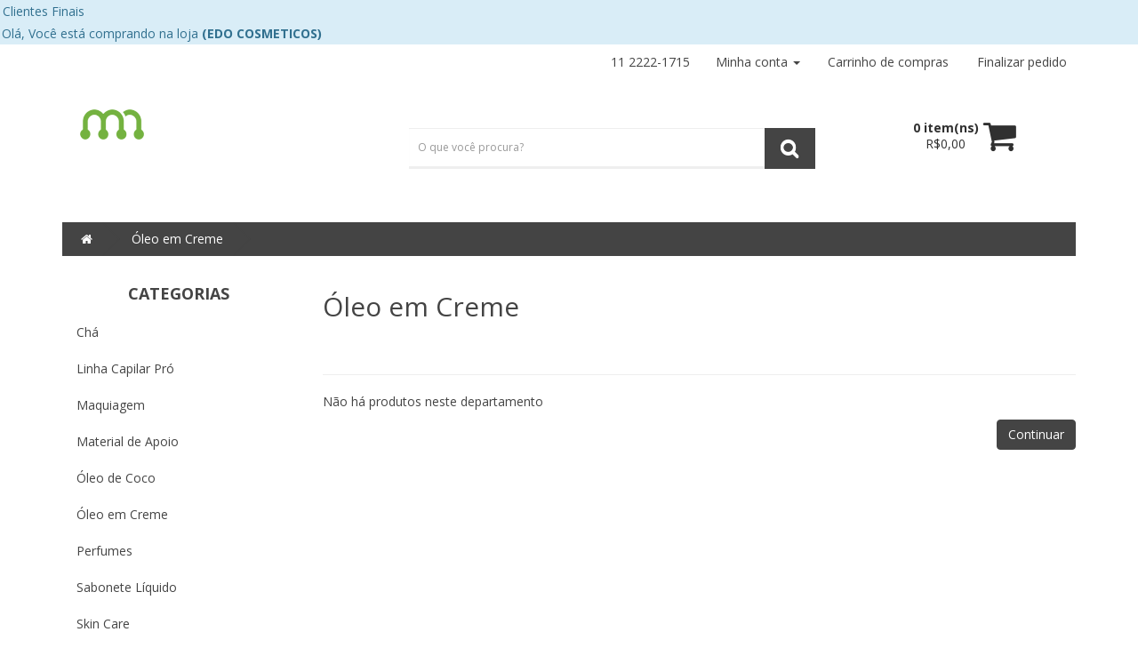

--- FILE ---
content_type: text/html; charset=utf-8
request_url: https://homologacao.maxnivel.com.br/loja/index.php?route=product/category&path=5
body_size: 41074
content:
<!DOCTYPE html>
<!--[if IE]><![endif]-->
<!--[if IE 8 ]>
<html dir="ltr" lang="pt_BR" class="ie8"><![endif]-->
<!--[if IE 9 ]>
<html dir="ltr" lang="pt_BR" class="ie9"><![endif]-->
<!--[if (gt IE 9)|!(IE)]><!-->
<html dir="ltr" lang="pt_BR">
    <!--<![endif]-->
    <head>
        <meta charset="UTF-8"/>
        <meta name="viewport" content="width=device-width, initial-scale=1">
        <title>Óleo em Creme</title>
        <base href="https://homologacao.maxnivel.com.br/loja/"/>
                <meta name="description" content=""/>
                        <meta name="keywords" content=""/>
                <meta http-equiv="X-UA-Compatible" content="IE=edge">
                <link href="https://s3-sa-east-1.amazonaws.com/public-http-files/UploadArquivo/Arquivos/homologacao_maxnivel_com_br/Configuracao/favicon_sistema_5d08e7c4eb98d_logo-maxnivel-vendas-diretas.png" rel="icon"/>
                                <link href="https://homologacao.maxnivel.com.br/loja/index.php?route=product/category&amp;path=5" rel="canonical"/>
                <script src="catalog/view/javascript/jquery/jquery-2.1.1.min.js" type="text/javascript"></script>
        <script src="catalog/view/javascript/zoom/jquery.elevatezoom.js" type="text/javascript"></script>
        <link href="catalog/view/javascript/bootstrap/css/bootstrap.min.css" rel="stylesheet" media="screen"/>
        <script src="catalog/view/javascript/bootstrap/js/bootstrap.min.js" type="text/javascript"></script>
        <script type="text/javascript" src="https://homologacao.maxnivel.com.br/src/Modulos/Layouts/RecursosCarregadosEmTodosLayouts/Recursos/Terceiros/dialogBootstrap/dialogBootstrap.js"></script>
        <script src="catalog/view/javascript/cidades.js" type="text/javascript"></script>
        <link href="catalog/view/javascript/font-awesome/css/font-awesome.min.css" rel="stylesheet" type="text/css"/>
        <link href="catalog/view/theme/default/stylesheet/mmnvd.css" rel="stylesheet">
        <link href="//fonts.googleapis.com/css?family=Open+Sans:400,400i,300,700" rel="stylesheet" type="text/css"/>

        <script>
            window.clienteLogado = {};
            window.clienteLogado.estaLogado=false;
            window.clienteLogado.id=null;

            window.configLoja = {
                rolarPaginaTopoAoAdicionarProdutoCarrinho: parseInt('1'),
                comportamentoProdutoErroObrigatorioOpcao: 'popup',
                exibirPopupAoAdicionaProdutoCarrinho: parseInt('1'),
            }
            
            
        </script>
    
        
                <script src="catalog/view/javascript/common.js?1762342058" type="text/javascript"></script>
                <script src="catalog/view/javascript/jquery/owl-carousel/owl.carousel.js" type="text/javascript"></script>
        <link href="catalog/view/javascript/jquery/owl-carousel/owl.carousel.css" rel="stylesheet" type="text/css"/>
        <link href="https://s3-sa-east-1.amazonaws.com/public-http-files/UploadArquivo/Arquivos/homologacao_maxnivel_com_br/Configuracao/favicon_sistema_5d08e7c4eb98d_logo-maxnivel-vendas-diretas.png"
              rel="icon"/>
        <link href="https://s3-sa-east-1.amazonaws.com/public-http-files/UploadArquivo/Arquivos/homologacao_maxnivel_com_br/Configuracao/favicon_sistema_5d08e7c4eb98d_logo-maxnivel-vendas-diretas.png"
              rel="apple-touch-icon" sizes="180x180" />
        <script type="text/javascript" src="https://homologacao.maxnivel.com.br/src/Ferramentas/Layouts/Recursos/Plugins/select2/select2.min.js"></script>
        <script type="text/javascript" src="https://homologacao.maxnivel.com.br/src/Ferramentas/Layouts/Recursos/Plugins/select2/i18n/pt-BR.js"></script>
        <script>
            $(document).ready(function () {
                $.ajaxSetup({contentType: 'application/x-www-form-urlencoded'});
            });
        </script>

        <script src="catalog/view/javascript/mascara.js" type="text/javascript"></script>
        <script src="catalog/view/javascript/setMascara.js" type="text/javascript"></script>
        <script>
            jQuery(function () {

                $('.campo-tipo-numerico').mask('999999999999999999999999', {reverse: true});
                $('.campo-tipo-numerico-opencart').mask('999999999999999999999999', {reverse: true});
                $('.campo-tipo-inteiro').mask('9999999999999999999999', {reverse: true});
            });
        </script>
        <link href="https://homologacao.maxnivel.com.br/src/Ferramentas/Layouts/Recursos/Plugins/select2/select2-bootstrap.css" type="text/css" rel="stylesheet"/>
        <link href="https://homologacao.maxnivel.com.br/src/Ferramentas/Layouts/Recursos/Plugins/select2/select2.css" type="text/css" rel="stylesheet" />
        <link href="catalog/view/javascript/select2/css/meuselect2.css" rel="stylesheet" type="text/css" />
        <style>
            body {
                font-family: 'Open Sans', sans-serif;
            }

            #category {
                font-size: 20px;
                padding-top: 10px;
                color: #fff;
            }

            #category-button {
                color: #FFF;
            }

            .nav-category-xs li a {
                color: #FFF;
            }

            .nav-category-xs li a:hover {
                background: none;
                color: #ddd;
            }

            .select2-selection__arrow b{
                padding: 0 !important;
            }
            @media (max-width: 767px) {
                #menu .dropdown-inner ul li {
                    padding-left: 15px;
                }
            }
            .btn-date {
                height: 45px;
            }
        </style>
                <style>a:hover, a:active, a:focus {
                  text-decoration: none; }

                ul {
                  list-style: none; }

                body {
                  width: 100%;
                  height: 100%;
                  font-family: Open Sans; }
                  body nav {
                    background: #ffffff; }
                    body nav > .container {
                      background: #ffffff;
                      padding: 4px 20px 3px; }
                      body nav > .container .links {
                        padding-top: 6px; }
                          body nav > .container .links li a {
                            color: #444; }
                            body nav > .container .links li a i {
                              color: #ffffff; }
                        body nav > .container .links ul.dropdown-menu {
                          background: #ffffff; }
                          body nav > .container .links ul.dropdown-menu :hover {
                            background: none; }
                  body header {
                    background: #ffffff; }
                    body header > .container {
                      padding: 30px 15PX; }
                      @media screen and (max-width: 768px) {
			    body header > .container #logo {
				text-align: center;
			    }

			}
                    @media screen and (max-width: 600px) {
                        #main .container .buttons .pull-left,#main .container .buttons .pull-right {
                          width:100%;
                          text-align:center;
                        }
                        .checkout-cart .table td button{
                            padding:12px;
                        }
                    }

                        body header > .container #logo a {
                          display: inline-block;
                          margin-left: 20px; }
                      body header > .container #search {
                        margin-bottom: 10px;
                        margin-top: 21px; }
                        @media screen and (max-width: 768px) {
                  body header > .container #search {
                    padding: 0 20px; } }
                        body header > .container #search input {
                          height: 46px;
                          line-height: 20px;
                          padding: 0 10px;
                          background: #ffffff;
                          border-radius: 0;
                          border: none;
                          /*border-bottom: 3px solid #ffffff;*/
                          font-size: 12px; }
                        body header > .container #search button {
                          background: #444;
                          border-radius: 0;
                          border: none;
                          padding: 12px 19px;
                          font-size: 15px;
                          line-height: 18px;
                          text-shadow: 0 1px 0 #fff; }
                          body header > .container #search button i {
                            font-size: 22px;
                            /*color: #5c5c9d;*/ }
                      body header > .container #cart button {
                        border: none;
                        background: none;
                        color: #303030; }
                        body header > .container #cart button i {
                          font-size: 40px; }
                        body header > .container #cart button #cart-total {
                          padding-left: 12px;
                          font-size: 14px;
                          display: block; }
			div#cart{
			    width: 98%;
			    margin-left: 1%;
			    
			}
			div#container-cart{
			    padding: 0px;
			}
                        body header > .container #cart-list .dropdown-menu {
                          width: 100%;
                          z-index: 1001;
                          background: #f3f3f3;
                          color: #444; }
                        body header > .container #cart-list .dropdown-menu li > div {
                          min-width: 0px;
                          padding: 0 10px; }
                          body header > .container #cart-list .dropdown-menu li table tr {
                            background: none; }
                          body header > .container #cart-list .dropdown-menu li p {
                            color: #444;
                            margin: 20px 0;
                            font-size: 12px; }
                          body header > .container #cart-list .dropdown-menu li a {
                            color: #444; }
                  body section#main {
                    background: #ffffff;
                    color: #444444; }
                    body section#main > .container {
                      padding: 20px 15PX 50px;
                      background: #ffffff; }
                      body section#main > .container #content {
                        min-height: 600px; }
                      body section#main > .container #content.order_info h2 {
                        margin-bottom: 30px; }
                        body section#main > .container #content.order_info table {
                          margin-bottom: 50px; }
                          body section#main > .container #content.order_info table thead th {
                            border: 0; }
                          body section#main > .container #content.order_info table tbody td {
                            box-shadow: 8px 5px 10px 0 #d6d6ea;
                            background: #fff;
                            padding: 20px; }
                      body section#main > .container .breadcrumb {
                        background: #444;
                        margin: 0 0 20px 0;
                        padding: 8px 0;
                        border: 1px solid #444;
                        border-radius: 0; }
                      body section#main > .container .breadcrumb > li {
                        padding: 0 20px;
                        position: relative;
                        white-space: nowrap; }
                        body section#main > .container .breadcrumb > li:after {
                          content: '';
                          display: block;
                          position: absolute;
                          top: -3px;
                          right: -5px;
                          width: 26px;
                          height: 26px;
                          border-right: 1px solid #444;
                          border-bottom: 1px solid #444;
                          -webkit-transform: rotate(-45deg);
                          -moz-transform: rotate(-45deg);
                          -o-transform: rotate(-45deg);
                          transform: rotate(-45deg); }
                        body section#main > .container .breadcrumb > li:before {
                          content: '';
                          padding: 0; }
                        body section#main > .container .breadcrumb > li a {
                          color: #ffffff; }
                      body section#main > .container .listagem .panel {
                        border: 0;
                        background: none !important; }
                        body section#main > .container .listagem .panel .panel-heading {
                          background: none !important;
                          border: none !important;
                          color: inherit !important; }
                          body section#main > .container .listagem .panel .panel-heading h4 {
                            font-size: 30px;
                            margin-bottom: 0; }
                        body section#main > .container .listagem .panel table {
                          border: 0;
                          margin-bottom: 0; }
                          body section#main > .container .listagem .panel table thead th {
                            border: 0; }
                          body section#main > .container .listagem .panel table tbody td {
                            box-shadow: 8px 5px 10px 0 #d6d6ea;
                            background: #fff; }
                        body section#main > .container .listagem .panel nav {
                          background: none; }
                          body section#main > .container .listagem .panel nav ul.pagination {
                            box-shadow: 8px 5px 10px 0 #d6d6ea;
                            background: #fff; }
                      body section#main > .container table thead th {
                        font-style: italic; }
                      body section#main > .container b {
                        font-weight: normal;
                        display: block;
                        padding: 10px;
                        text-align: center;
                        background: #ffffff;
                        color: #444; }
                      body section#main > .container .list-group a {
                        border-radius: 0;
                        color: #444;
                        background: #ffffff;
                        border: 1px solid #ffffff; }
                      body section#main > .container .panel-default > .panel-heading {
                        color: #ffffff;
                        background-color: #444;
                        border: 1px solid #444; }
                      body section#main > .container .panel-default > .panel-collapse > .panel-body {
                        background: #ffffff;
                        color: #444444; }
                      body section#main > .container .btn-primary {
                        background: #444;
                        color: #ffffff; }
                      body section#main > .container #button-cart {
                        background: none;
                        border: none; }
                      body section#main > .container #button-cart:active, body section#main > .container #button-cart:focus {
                        outline: none; }
                      body section#main > .container .button-group button {
                        background: none;
                        border: none; }
                        body section#main > .container .button-group button:active, body section#main > .container .button-group button:focus {
                          outline: none; }
                      body section#main > .container .nav-tabs > li a {
                        color: #ffffff;
                        background-color: #444;
                        border: 1px solid #444; }
                        body section#main > .container .nav-tabs > li.active a {
                          /*background-color: #0069ac;*/ }
                      body section#main > .container .tab-content > .active {
                        padding: 20px;
                        background: #ffffff;
                        color: #444444; }
                      body section#main > .container .product-layout .product-thumb {
                        border: 1px solid #ddd;
                        margin-bottom: 20px;
                        overflow: auto; }
                        body section#main > .container .product-layout .product-thumb:hover .button-group {
                          visibility: visible; }
                        body section#main > .container .product-layout .product-thumb .image {
                          float: none; }
                          body section#main > .container .product-layout .product-thumb .image a {
                            display: block; }
                            body section#main > .container .product-layout .product-thumb .image a img {
                              margin-left: auto;
                              margin-right: auto; }
                        body section#main > .container .product-layout .product-thumb .caption {
                          padding: 0 20px;
                          min-height: 83px; }
                        body section#main > .container .product-layout .product-thumb .button-group {
                          padding: 0;
                          background: none;
                          visibility: hidden; }
                          body section#main > .container .product-layout .product-thumb .button-group button {
                            background: none;
                            padding: 0; }
			body section#main > .container .product-layout .product-thumb .button-group button i{
			    width: 100%;
			}
                    body section#bottom {
                      background: #cccccc; }
                    body section#bottom > .container {
                      padding: 30px 20px;
                      background: #cccccc; }
                      @media screen and (max-width: 768px) {
                        body section#bottom > .container > .row > div {
                          margin-bottom: 40px;
                          text-align: center; } }
                    body section#bottom h5 {
                      text-transform: uppercase;
                      font-weight: bold;
                      color: #444; }
                    body section#bottom a {
                      font-size: 14px;
                      display: block;
                      padding: 5px 0;
                      color: #fff; }
                      body section#bottom a:hover {
                        color: #fff;
                        text-decoration: underline; }
                      body section#bottom a:active {
                        color: #fff; }
                  body footer {
                    background: #444;
                    color: #fff; }
                    body footer > .container {
                      padding: 15px 0;
                      background: #444;
                      text-align: center; }

                    
                    /*TOPO SITE*/
#logo img{ max-height: 90px !important;}
body header > .container #search button i {
    font-size: 22px;
    color: #ffffff;
}
body nav > .container .links li a:hover {
    color: #E91E63;
}
/*PRODUTO HOME*/
.btn-success {
    color: #fff;
    background-color: #444;
    border-color: #444;
    text-align: center;
    padding: 8px 55px;
    margin: 0px 10px;
}
body section#main > .container b {
    font-weight: normal;
    display: block;
    padding: 10px;
    text-align: center;
    background: #ffffff;
    color: #444;
    font-size: 18px;
    font-weight: 600;
}
body header > .container #search input {
      border-bottom: 3px solid #efefef;
}
body section#main > .container .nav-tabs > li.active a {
    background-color: #E91E63;
}
.btn-primary {
    border-color: #444444;
}
/*footer*/
body section#bottom a {
    color: #444;
}

.product-thumb .caption p{
display:none;
}

.price{
font-size:22px !important;
}
.price, .price-new, price-old{
display:block !important;
}
.caption h4, a{
font-size:14px;
color:#222;
}

.produtos-novos .price{
font-size:14px !important;
}

.produtos-novos h4, .produtos-novos a{
font-size:12px !important;
}
              </style>    </head>
    <body class="product-category-5">
                        <div style="border: none; border-radius: 0px; margin: 0;padding:3px;" id="barra-tipo-clientes-topo"
             class='alert alert-info'>Clientes Finais 
                    </div>
        
                <div name="lojaoffice-div-mudar-loja" class='alert alert-info' style="border: none; border-radius: 0px; margin: 0; padding:2px;">
            Olá, Você está comprando na loja            <strong>           
                 (EDO COSMETICOS)
            </strong>
        </div>
                    
                <nav>
            <div class="container">
                                                                <div class="links pull-right">
                    <ul class="list-inline">

			                        <li>
                            <a href="https://homologacao.maxnivel.com.br/loja/index.php?route=information/contact&amp;">
                                <i class="fa fa-phone"></i>
                            </a>
                            <a class="hidden-xs hidden-sm hidden-md">11 2222-1715</a>
                        </li>
			



                        <li class="dropdown">
                            <a href="https://homologacao.maxnivel.com.br/loja/index.php?route=account/account&amp;" title="Minha conta" class="dropdown-toggle"
                               data-toggle="dropdown">
                                <i class="fa fa-user"></i>
                                <span class="hidden-xs hidden-sm hidden-md">
                                    Minha conta                                </span>
                                <span class="caret"></span>
                            </a>
                            <ul class="dropdown-menu dropdown-menu-right">
                                                                <li>
                                    <a href="https://homologacao.maxnivel.com.br/loja/index.php?route=account/register&amp;">Cadastre-se</a>
                                </li>
                                <li>
                                    <a href="https://homologacao.maxnivel.com.br/loja/index.php?route=account/login&amp;">Acessar</a>
                                </li>
                                                            </ul>
                        </li>
                        <li>
                            <a href="https://homologacao.maxnivel.com.br/loja/index.php?route=checkout/cart&amp;" title="Carrinho de compras">
                                <i class="fa fa-shopping-cart"></i>
                                <span class="hidden-xs hidden-sm hidden-md">Carrinho de compras</span>
                            </a>
                        </li>
                        <li>
                            <a href="https://homologacao.maxnivel.com.br/loja/index.php?route=checkout/checkout&amp;" title="Finalizar pedido">
                                <i class="fa fa-share"></i>
                                <span class="hidden-xs hidden-sm hidden-md">Finalizar pedido</span>
                            </a>
                        </li>
                    </ul>
                </div>
            </div>
        </nav>
        <header>
                        <div class="container">
                <div class="row">
                    <div class="col-sm-4">
                        <div id="logo">
                            <a href="https://homologacao.maxnivel.com.br/loja/index.php?route=common/home&amp;">
                                <img style="max-height:150px" class="img-responsive logomarca"
                                     src="https://s3-sa-east-1.amazonaws.com/public-http-files/UploadArquivo/Arquivos/homologacao_maxnivel_com_br/Configuracao/logomarca_sistema_5d08e7c50fc2c_logo-maxnivel-vendas-diretas.png"/>
                            </a>

                        </div>
                    </div>
                    <div class="col-sm-5">
                        <div id="search" class="input-group">
  <input type="text" name="search" value="" placeholder="O que você procura?" class="form-control input-lg" />
  <span class="input-group-btn">
    <button type="button" class="btn btn-default btn-lg"><i class="fa fa-search"></i></button>
  </span>
</div>                                            </div>
                    <div class="col-sm-3" id="container-cart"><style>
    #cart i.fa-shopping-cart{
        font-size: 40px;
    }
    #cart-total {
    padding-left: 12px;
    font-size: 14px;
    display: block;
    }
    #cart-total strong{
        font-size: 14px;
    }
    .btn-cart:after{
        display: none;
    }
    #cart #lista-carrinho{
        transform: translate3d(0px, 0px, 0px) !important;
        top: 100% !important;
        min-width: 100% !important;
        width: auto !important;
        max-width: inherit !important;
    }

    @media screen and (max-width: 768px) {
        .dropdown-menu li > div {
            min-width: 10px !important;
        }

        #cart #lista-carrinho {
            left: 0 !important;

        }
    }

    #cart .cart-dropdown-btn-container {
        display: flex;
        flex-flow: row;
        justify-content: center;
        align-items: center;
    }

    #cart .cart-dropdown-btn-container .cart-dropdown-info {
        margin-right: .5rem;
    }

    #cart .cart-dropdown-btn-container .cart-dropdown-icon i {
        display: flex;
        align-items: center;
    }
    
    .frete-progresso {
        border: 1px solid #e9e9e9 !important;
        margin-top: 25px !important;
        box-shadow: 0 4px 3px 0 rgba(0, 0, 0, 0.1) !important;
        background: #ffffff;
        border-radius: 5px !important;
        box-sizing: border-box !important;
    }

    .texto-progresso-frete-gratis {
        padding: 10px;
        line-height: 1;
        text-align: center;
    }

    #icon {
      font-size: 20px; 
      align-self:flex-end; 
      vertical-align: middle;
      margin-left: 1px;
    }
    .imagem-kit {
        height: 30px;
    }

</style>
<div id="cart" class="btn-group btn-block">
  <button type="button" data-toggle="dropdown" data-loading-text="Carregando..." class="btn btn-inverse btn-block btn-lg dropdown-toggle btn-cart">
    <div class="cart-dropdown-btn-container">
        <div class="cart-dropdown-info" style="padding: 0;">
            <span id="cart-total"><strong>0 item(ns)</strong><br> R$0,00</span>
        </div>
        <div class="cart-dropdown-icon" style="padding: 0;">
            <i class="fa fa-shopping-cart"></i>
        </div>
    </div>
  </button>
    <ul class="dropdown-menu dropdown-menu-right" id="lista-carrinho" >
        <li>
      <p class="text-center">Seu carrinho está vazio!</p>
    </li>
      </ul>
</div>

</div>
                </div>
            </div>

            <div class="container-fluid hidden-md hidden-sm hidden-lg">
                <div class="row">
                    <div class="container">
                        <div class="row">
                            <div class="col-sm-12">
                                                                <nav id="menu" class="navbar nav-category-xs">
                                    <div class="navbar-header">
                                        <div class="col-xs-10">
                                            <div id="category">Departamentos</div>
                                        </div>
                                        <div class="col-xs-2">
                                            <button type="button" id="category-button"
                                                    class="btn btn-default navbar-toggle pull-right" data-toggle="collapse"
                                                    data-target=".navbar-ex1-collapse"><i class="fa fa-bars"></i></button>
                                        </div>
                                    </div>
                                    <div class="collapse navbar-collapse navbar-ex1-collapse removePadding">
                                        <ul class="nav navbar-nav">
                                                                                                                                                <li><a class="menu-a"
                                                   href="https://homologacao.maxnivel.com.br/loja/index.php?route=product/category&amp;path=6">Chá</a>
                                            </li>
                                                                                                                                                                                                    <li><a class="menu-a"
                                                   href="https://homologacao.maxnivel.com.br/loja/index.php?route=product/category&amp;path=3">Linha Capilar Pró</a>
                                            </li>
                                                                                                                                                                                                    <li><a class="menu-a"
                                                   href="https://homologacao.maxnivel.com.br/loja/index.php?route=product/category&amp;path=14">Maquiagem</a>
                                            </li>
                                                                                                                                                                                                    <li><a class="menu-a"
                                                   href="https://homologacao.maxnivel.com.br/loja/index.php?route=product/category&amp;path=13">Material de Apoio</a>
                                            </li>
                                                                                                                                                                                                    <li><a class="menu-a"
                                                   href="https://homologacao.maxnivel.com.br/loja/index.php?route=product/category&amp;path=8">Óleo de Coco</a>
                                            </li>
                                                                                                                                                                                                    <li><a class="menu-a"
                                                   href="https://homologacao.maxnivel.com.br/loja/index.php?route=product/category&amp;path=5">Óleo em Creme</a>
                                            </li>
                                                                                                                                                                                                    <li><a class="menu-a"
                                                   href="https://homologacao.maxnivel.com.br/loja/index.php?route=product/category&amp;path=9">Perfumes</a>
                                            </li>
                                                                                                                                                                                                    <li><a class="menu-a"
                                                   href="https://homologacao.maxnivel.com.br/loja/index.php?route=product/category&amp;path=7">Sabonete Líquido</a>
                                            </li>
                                                                                                                                                                                                    <li><a class="menu-a"
                                                   href="https://homologacao.maxnivel.com.br/loja/index.php?route=product/category&amp;path=1">Skin Care</a>
                                            </li>
                                                                                                                                                                                                    <li><a class="menu-a"
                                                   href="https://homologacao.maxnivel.com.br/loja/hidratantes_corporais">Soft Lotion</a>
                                            </li>
                                                                                                                                                                                                    <li><a class="menu-a"
                                                   href="https://homologacao.maxnivel.com.br/loja/index.php?route=product/category&amp;path=2">Suplementos</a>
                                            </li>
                                                                                                                                            </ul>
                                    </div>
                                </nav>
                                                            </div>
                        </div>
                    </div>
                </div>
            </div>

        </header>
        <section id="main">
            <div class="container">
                <div class="row">
                    <div id="notification"></div>
                    <div class='container'>
                                            </div>
                    <div class='container' id='content_header'>
                                            </div>
                    <div class="container">
    <ul class="breadcrumb">
                    <li>
                <a href="https://homologacao.maxnivel.com.br/loja/index.php?route=common/home&amp;"><i class="fa fa-home"></i></a>
            </li>
                    <li>
                <a href="https://homologacao.maxnivel.com.br/loja/index.php?route=product/category&amp;path=5">Óleo em Creme</a>
            </li>
            </ul>
    <div class="row">
        <column id="column-left" class="col-sm-3 hidden-xs">
    <div class="menu-departamentos">
    <b>CATEGORIAS</b>
<div class="list-group">
      <a href="https://homologacao.maxnivel.com.br/loja/index.php?route=product/category&amp;path=6" class="list-group-item">Chá</a>
        <a href="https://homologacao.maxnivel.com.br/loja/index.php?route=product/category&amp;path=3" class="list-group-item">Linha Capilar Pró</a>
        <a href="https://homologacao.maxnivel.com.br/loja/index.php?route=product/category&amp;path=14" class="list-group-item">Maquiagem</a>
        <a href="https://homologacao.maxnivel.com.br/loja/index.php?route=product/category&amp;path=13" class="list-group-item">Material de Apoio</a>
        <a href="https://homologacao.maxnivel.com.br/loja/index.php?route=product/category&amp;path=8" class="list-group-item">Óleo de Coco</a>
        <a href="https://homologacao.maxnivel.com.br/loja/index.php?route=product/category&amp;path=5" class="list-group-item active">Óleo em Creme</a>
          <a href="https://homologacao.maxnivel.com.br/loja/index.php?route=product/category&amp;path=9" class="list-group-item">Perfumes</a>
        <a href="https://homologacao.maxnivel.com.br/loja/index.php?route=product/category&amp;path=7" class="list-group-item">Sabonete Líquido</a>
        <a href="https://homologacao.maxnivel.com.br/loja/index.php?route=product/category&amp;path=1" class="list-group-item">Skin Care</a>
        <a href="https://homologacao.maxnivel.com.br/loja/hidratantes_corporais" class="list-group-item">Soft Lotion</a>
        <a href="https://homologacao.maxnivel.com.br/loja/index.php?route=product/category&amp;path=2" class="list-group-item">Suplementos</a>
    </div>
</div>
  </column>
        <div id="content" class="col-sm-9">
                        <h2>
                Óleo em Creme            </h2>
                            <div class="row">
                                            <div class="col-sm-10"><p><br></p></div>
                                    </div>
                <hr>
            
            <p>Não há produtos neste departamento</p>

                <div class="buttons">
                    <div class="pull-right">
                        <a href="https://homologacao.maxnivel.com.br/loja/index.php?route=common/home&amp;" class="btn btn-primary">Continuar</a>
                    </div>
                </div>

            
                    </div>
        </div>
</div>
        </div>
        </div>
        </section>
        <section id="bottom">
            <div class="container">
                <div class="row">
                        <div class="col-sm-5">
                            <h5>Informações</h5>
                            <ul class="list-unstyled">
                                                                    <li><a href="https://homologacao.maxnivel.com.br/loja/index.php?route=information/information&amp;information_id=7">Políticas de devolução</a></li>
                                                                    <li><a href="https://homologacao.maxnivel.com.br/loja/Endereço do CD">Endereço dos CA (Centros de Apoio)</a></li>
                                                                    <li><a href="https://homologacao.maxnivel.com.br/loja/delivery">Informações de Entrega</a></li>
                                                                    <li><a href="https://homologacao.maxnivel.com.br/loja/privacy">Política de Privacidade</a></li>
                                                                    <li><a href="https://homologacao.maxnivel.com.br/loja/terms">Termos e Condições</a></li>
                                                            </ul>
                        </div>
                       <div class="col-sm-4">
                                                           <h5>Minha conta</h5>
                                <ul class="list-unstyled">
                                                                        <li><a href="https://homologacao.maxnivel.com.br/loja/index.php?route=account/account&amp;">Minha conta</a></li>
                                                                                                            <li><a href="https://homologacao.maxnivel.com.br/loja/index.php?route=account/order&amp;">Histórico de pedidos</a></li>
                                                                                                            <li><a href="https://homologacao.maxnivel.com.br/loja/index.php?route=account/newsletter&amp;">Informativo</a></li>
                                                                    </ul>
                                                    </div>
                    <div class="col-sm-3">
                                                <h5>Ajuda e Suporte</h5>
                        <ul class="list-unstyled">
                                                                                    <li><a href="https://homologacao.maxnivel.com.br/loja/index.php?route=account/return/add&amp;">Solicitar Devolução</a></li>
                                                                                    <li><a href="https://homologacao.maxnivel.com.br/loja/index.php?route=information/sitemap&amp;">Mapa do site</a></li>
                                                    </ul>
                                            </div>
                </div>
            </div>
        </section>
        <footer>
            <div class="container">
                    EDO COSMETICOS &copy; 2025 - Todos os Direitos Reservados            </div>
        </footer>
       <script>
                $(function() {
                    
                });
        </script>    </body>
</html><script type="text/javascript">
    $("document").ready(function () {
        $(".noclearfix > .clearfix").removeClass('clearfix');
    });
</script>
<style>
    button img{
        margin: auto;
    }
</style>


--- FILE ---
content_type: text/css
request_url: https://homologacao.maxnivel.com.br/loja/catalog/view/theme/default/stylesheet/mmnvd.css
body_size: 11142
content:
a:hover, a:active, a:focus {
    text-decoration: none; }

ul {
    list-style: none; }

body {
    width: 100%;
    height: 100%;
    font-family: Montserrat; }
body nav {
    background: #fff; }
body nav > .container {
    background: #004a79;
    padding: 4px 20px 3px; }
body nav > .container .links {
    padding-top: 6px; }
body nav > .container .links li.active a {
    color: #ccc; }
body nav > .container .links li.dropdown.open > a {
    color: #ccc; }
body nav > .container .links li a {
    color: #fff; }
body nav > .container .links li a i {
    color: #fff; }
body nav > .container .links li a:hover {
    color: #fff; }
body nav > .container .links li a:active {
    color: #ccc; }
body nav > .container .links ul.dropdown-menu {
    background: #004a79; }
body nav > .container .links ul.dropdown-menu :hover {
    background: none; }
body header {
    background: #fff; }
body header > .container {
    padding: 30px 0; }
@media screen and (max-width: 768px) {
    body header > .container #logo {
        text-align: center; } }
body header > .container #logo a {
    display: inline-block;
    margin-left: 20px; }
body header > .container #search {
    margin-bottom: 10px;
    margin-top: 21px; }
@media screen and (max-width: 768px) {
    body header > .container #search {
        padding: 0 20px; } }
body header > .container #search input {
    height: 46px;
    line-height: 20px;
    padding: 0 10px;
    background: #ececfb;
    border-radius: 0;
    border: none;
    border-bottom: 3px solid #d7d7f7;
    font-size: 12px; }
body header > .container #search button {
    background: #dbdbea;
    border-radius: 0;
    border: none;
    padding: 12px 19px;
    font-size: 15px;
    line-height: 18px;
    text-shadow: 0 1px 0 #fff; }
body header > .container #search button i {
    font-size: 22px;
    color: #5c5c9d; }
body header > .container #cart button {
    border: none;
    background: none;
    color: #000; }
body header > .container #cart button i {
    font-size: 40px; }
body header > .container #cart button #cart-total {
    padding-left: 12px;
    font-size: 14px;
    display: block; }
body header > .container #cart .dropdown-menu {
    min-width: 100%;
    z-index: 1001;
    background: #ececfb;
    color: #7474a2; }
body header > .container #cart .dropdown-menu li > div {
    min-width: 427px;
    padding: 0 10px; }
body header > .container #cart .dropdown-menu li table tr {
    background: none; }
body header > .container #cart .dropdown-menu li p {
    color: #7474a2;
    margin: 20px 0;
    font-size: 12px; }
body header > .container #cart .dropdown-menu li a {
    color: #004a79; }
body section#main {
    background: #dbdbea;
    color: #7474a2; }
body section#main > .container {
    padding: 20px 0 50px;
    background: #ececf7; }
body section#main > .container #content {
    min-height: 600px; }
body section#main > .container #content.order_info h2 {
    margin-bottom: 30px; }
body section#main > .container #content.order_info table {
    margin-bottom: 50px; }
body section#main > .container #content.order_info table thead th {
    border: 0; }
body section#main > .container #content.order_info table tbody td {
    box-shadow: 8px 5px 10px 0 #d6d6ea;
    background: #fff;
    padding: 20px; }
body section#main > .container .breadcrumb {
    background: #004a79;
    margin: 0 0 20px 0;
    padding: 8px 0;
    border: 1px solid #002b46;
    border-radius: 0; }
body section#main > .container .breadcrumb > li {
    padding: 0 20px;
    position: relative;
    white-space: nowrap; }
body section#main > .container .breadcrumb > li:after {
    content: '';
    display: block;
    position: absolute;
    top: -3px;
    right: -5px;
    width: 26px;
    height: 26px;
    border-right: 1px solid #002b46;
    border-bottom: 1px solid #002b46;
    -webkit-transform: rotate(-45deg);
    -moz-transform: rotate(-45deg);
    -o-transform: rotate(-45deg);
    transform: rotate(-45deg); }
body section#main > .container .breadcrumb > li:before {
    content: '';
    padding: 0; }
body section#main > .container .breadcrumb > li a {
    color: #fff; }
body section#main > .container .listagem .panel {
    border: 0;
    background: none !important; }
body section#main > .container .listagem .panel .panel-heading {
    background: none !important;
    border: none !important;
    color: inherit !important; }
body section#main > .container .listagem .panel .panel-heading h4 {
    font-size: 30px;
    margin-bottom: 0; }
body section#main > .container .listagem .panel table {
    border: 0;
    margin-bottom: 0; }
body section#main > .container .listagem .panel table thead th {
    border: 0; }
body section#main > .container .listagem .panel table tbody td {
    box-shadow: 8px 5px 10px 0 #d6d6ea;
    background: #fff; }
body section#main > .container .listagem .panel nav {
    background: none; }
body section#main > .container .listagem .panel nav ul.pagination {
    box-shadow: 8px 5px 10px 0 #d6d6ea;
    background: #fff; }
body section#main > .container table thead th {
    font-style: italic; }
body section#main > .container b {
    font-weight: normal;
    display: block;
    padding: 10px;
    text-align: center;
    background: #004a79;
    color: #fff; }
body section#main > .container .list-group a {
    border-radius: 0;
    color: #fff;
    background: #005991;
    border: 1px solid #003a5e; }
body section#main > .container .panel-default > .panel-heading {
    color: #fff;
    background-color: #004a79;
    border: 1px solid #002b46; }
body section#main > .container .panel-default > .panel-collapse > .panel-body {
    background: #fff;
    color: #004a79; }
body section#main > .container .btn-primary {
    background: #004a79;
    color: #fff; }
body section#main > .container #button-cart {
    background: none;
    border: none; 
}
body section#main > .container #button-cart:active, body section#main > .container #button-cart:focus {
    outline: none; }
body section#main > .container .button-group button {
    background: none;
    border: none; }
body section#main > .container .button-group button:active, body section#main > .container .button-group button:focus {
    outline: none; }
body section#main > .container .nav-tabs > li a {
    color: #fff;
    background-color: #004a79;
    border: 1px solid #002b46; }
body section#main > .container .nav-tabs > li.active a {
    background-color: #0069ac; }
body section#main > .container .tab-content > .active {
    padding: 20px;
    background: #fff;
    color: #004a79; }
body section#main > .container .product-layout .product-thumb {
    border: 1px solid #ddd;
    margin-bottom: 20px;
    overflow: auto; }
body section#main > .container .product-layout .product-thumb:hover .button-group {
    visibility: visible; }
body section#main > .container .product-layout .product-thumb .image {
    float: none; }
body section#main > .container .product-layout .product-thumb .image a {
    display: block; }
body section#main > .container .product-layout .product-thumb .image a img {
    margin-left: auto;
    margin-right: auto; }
body section#main > .container .product-layout .product-thumb .caption {
    padding: 0 20px;
    min-height: 83px; }
body section#main > .container .product-layout .product-thumb .button-group {
    padding: 0;
    background: none;
    visibility: hidden; }
body section#main > .container .product-layout .product-thumb .button-group button {
    background: none;
    padding: 0; }
body section#bottom {
    background: #005991; }
body section#bottom > .container {
    padding: 30px 20px;
    background: #004a79; }
@media screen and (max-width: 768px) {
    body section#bottom > .container > .row > div {
        margin-bottom: 40px;
        text-align: center; } }
body section#bottom h5 {
    text-transform: uppercase;
    font-weight: bold;
    color: #fff; }
body section#bottom a {
    font-size: 14px;
    display: block;
    padding: 5px 0;
    color: #fff; }
body section#bottom a:hover {
    color: #fff;
    text-decoration: underline; }
body section#bottom a:active {
    color: #ccc; }
body footer {
    background: #005991;
    color: #fff; }
body footer > .container {
    padding: 15px 0;
    background: #005991;
    text-align: center; }

.product-layout .product-thumb{
    position: relative;
    min-height: 400px;
    max-height: 500px;
    padding-bottom: 20px;
}

.product-layout .product-thumb img{
    max-width: 100% !important;
}

#payment-configure-boletos .boletos-image a{
    display: inline-block;
    border: 2px solid;
}

#payment-configure-boletos .boletos-image,
#payment-configure-boletos .boleto-loading,
#payment-configure-boletos .boleto-erro,
#payment-configure-boletos .boleto{
    text-align: center;
    margin-top: 20px;
}

#payment-configure-boletos .messege{
    display: block;
    margin-top: 5px;
    font-weight: bold;
    font-style: italic;
}

#payment-configure-boletos .boleto .print{
    display: inline-block;
    margin: 10px;
    padding: 0 20px 7px;
}

#payment-configure-boletos .boleto iframe{
    border: 3px dotted;
    text-align: left;
}

#boleto-info{
    text-align: center;
}

#boleto-info a{
    display: inline-block;
}

#boleto-info i{
    font-size: 63px;
}

#boleto-info span{
    display: block;
    font-weight: bold;
    font-style: italic;
    font-size: 16px;
}

.input-checkbox-conta-bonus,
.input-radio-payment-methods{
    margin-bottom: 40px;
    display: none;
}

.input-checkbox-conta-bonus > .control-label,
.input-radio-payment-methods > .control-label{
    float: left;
    font-size: 12px;
    font-weight: bold;
    margin-right: 10px;
    margin-left: 10px;
}

.input-checkbox-conta-bonus > div,
.input-radio-payment-methods > div{
    float: left;
}

.input-checkbox-conta-bonus > input,
.input-radio-payment-methods > input{
    height: 31px;
    font-size: 14px;
}

.input-group .form-control {
    position: relative;
    z-index: 2;
    float: left;
    width: 100%;
    margin-bottom: 0;
}

.input-medium {
    width: 240px !important;
}
.input-group {
    position: relative;
    display: table;
    border-collapse: separate;
}

.input-group .form-control:first-child, .input-group-addon:first-child, .input-group-btn:first-child>.btn, .input-group-btn:first-child>.btn-group>.btn, .input-group-btn:first-child>.dropdown-toggle, .input-group-btn:last-child>.btn-group:not(:last-child)>.btn, .input-group-btn:last-child>.btn:not(:last-child):not(.dropdown-toggle) {
    border-top-right-radius: 0;
    border-bottom-right-radius: 0;
}

.input-group .form-control, .input-group-addon, .input-group-btn {
    display: table-cell;
}

.input-group-addon, .input-group-btn {
    width: 1%;
    white-space: nowrap;
    vertical-align: middle;
}

.input-group-btn {
    position: relative;
    font-size: 0;
    white-space: nowrap;
}

form legend{
    color: inherit;
    font-size: 15px;
    font-weight: bold;
    border-bottom: 1px solid;
    margin: 20px 0 15px;
}

fieldset{
    margin-top: 25px;
}

.form-control[readonly]{
    background-color: #ffffff;
}

.has-error.help-block {
      color: red;
      font-size: 14px;
 }

--- FILE ---
content_type: text/css
request_url: https://homologacao.maxnivel.com.br/loja/catalog/view/javascript/select2/css/meuselect2.css
body_size: 256
content:
.select2-container{
        background: #fff;
        height: 34px;
    /*border: 1px solid #ccc;*/
}

.select2-selection{
        height: 34px !important;
}

@media (max-width: 767px) {
        .campo-tipo-inteiro{
            min-width: 67px;
        }
}

--- FILE ---
content_type: application/javascript
request_url: https://homologacao.maxnivel.com.br/src/Modulos/Layouts/RecursosCarregadosEmTodosLayouts/Recursos/Terceiros/dialogBootstrap/dialogBootstrap.js
body_size: 5395
content:
window.alertDialog = function(_texto, _options, _callback) {

    this.options = {
        tipo: 'default',
        tamanho: ''
    };

    if (typeof _options == 'function') {
        _callback = _options;
    } else {
        $.extend(this.options, _options);
    }

    var titulo = 'Mensagem';
    if (this.options.tipo == 'danger') {
        titulo = 'Erro';
    } else if (this.options.tipo == 'warning') {
        titulo = 'Atenção';
    } else if (this.options.tipo == 'success') {
        titulo = 'Sucesso';
    }

    if (typeof _texto === 'object') {
        _texto = JSON.stringify(_texto);
    }


    var idModal = $('.modal').length + 1;
    var modalAlert = $('<div>');
    var html = '<div id="alert' + idModal + '" class="modal fade alert-bootstrap" tabindex="-1" role="dialog">'
            + '<div class="modal-dialog ' + options.tamanho + '">'
            + '<div class="modal-content">'
            + '<div class="modal-header alert alert-' + options.tipo + '">'
            + '<h4 class="modal-title">' + titulo + '</h4>'
            + '</div>'
            + '<div class="modal-body">';
    html += ' <p>' + _texto + '</p>';
    html += '</div>'
            + '<div class="modal-footer">'
            + '</div>'
            + '</div>'
            + '</div>'
            + '</div>';

    modalAlert.html(html);
    var botao = $('<button type="button" class="btn btn-' + options.tipo + '" data-dismiss="modal">Ok</button>');

    modalAlert.find('.modal-footer').html(botao);
    $('body').append(modalAlert.html());

    botao.ready(function() {
        $(this).on('click', function(e) {
            if($(e.target).hasClass('manter-modal')){
                return;
            }
            if (_callback) {
                _callback();
            }
        });
    });

    $('#alert' + idModal).modal('show');


};

window.confirmar = function(_texto, _options, callback) {
    //debugger;
    this.options = {
        tipo: 'default',
        textoSim: 'Sim',
        textoNao: 'Não',
        tamanho:'md'
    }

    if (typeof _options == 'function') {
        callback = _options;
    } else {
        $.extend(this.options, _options);
    }



    var idModal = $('.modal').length + 1;

    var modalAlert = $('<div>');
    var html = '<div id="confirm' + idModal + '" class="modal fade alert-bootstrap" tabindex="-1" role="dialog">'
            + '<div class="modal-dialog modal-'+options.tamanho+'">'
            + '<div class="modal-content">'
            + '<div class="modal-header alert alert-' + options.tipo + '">'
            + '<h4 class="modal-title">Confirmar</h4>'
            + '</div>'
            + '<div class="modal-body">';
    html += ' <p>' + _texto + '</p>';
    html += '</div>'
            + '<div class="modal-footer">'
            + '</div>'
            + '</div>'
            + '</div>'
            + '</div>';

    modalAlert.html(html);
    var botaoSim = $('<button type="button" class="btn btn-success" onclick="'+callback+'(1)" value="1" data-dismiss="modal">' + this.options.textoSim + '</button>');
    var botaoNao = $('<button type="button" class="btn btn-danger" onclick="'+callback+'(0)" value="0" data-dismiss="modal">' + this.options.textoNao + '</button>');


    modalAlert.find('.modal-footer').append(botaoNao);
    modalAlert.find('.modal-footer').append(botaoSim);
    var appInstancia = $('body').append(modalAlert.html()).find('#confirm' + idModal);


    botaoNao.ready(function() {
        $(appInstancia).on('click', 'button', function() {

            if (callback) {
                callback($(this).val());
                }
                
            $(appInstancia).modal('hide');
            $(appInstancia).find('.modal-content').remove();

        });
    });


    $(appInstancia).modal('show');

};

var ultimoLoadInterval;
window.load = function(_options) {
    this.options = {
        urlImagem: '',
        tempoEspera: 50,//em segundos
    }
    $.extend(this.options, _options);
    var idModal = $('.modal').length + 1;

    var modalAlert = $('<div>');
    var html = '<div style="background:none; box-shadow:none;" class="modal load-bootstrap fade alert-bootstrap" tabindex="-1" role="dialog">'
            + '<div style="background:none;box-shadow:none" class="modal-dialog">'
            + '<div style="background:none;box-shadow:none; border:none;" class="modal-content">'
            + '<div style="background:none;box-shadow:none" class="modal-body text-center">';
    if (this.options.urlImagem) {
        html += '<img src="' + this.options.urlImagem + '">';
    } else {
        html += `<i style="color: ${this.options.corPrimaria ? 'var(--cor1)' : 'white'}" class="fa fa-cog fa-spin fa-5x"></i>`;
    }
    html += '</div></div></div></div>';

    modalAlert.html(html);
    var appInstancia = $('body').append(modalAlert.html()).find('.load-bootstrap');
    $(appInstancia).modal('show');
    appInstancia.css('top', ($(window).height() / 2));
    appInstancia.css('z-index', '3000');
    ultimoLoadInterval = setTimeout(function() {
        alert('A operação está demorando mais que o normal. Tente novamente.', {tipo: 'warning'})
        unload();
    }, (parseInt(this.options.tempoEspera * 1000)));
};

window.unload = function() {
    clearInterval(ultimoLoadInterval);
    $($('.load-bootstrap').next('.modal-backdrop')).remove();
    $('.load-bootstrap').remove();

}

--- FILE ---
content_type: application/javascript
request_url: https://homologacao.maxnivel.com.br/loja/catalog/view/javascript/common.js?1762342058
body_size: 38277
content:
function isValidObject(string) {
    if(typeof string =='object'){
        return true;
    }
    if(typeof string =='number'){
        return false;
    }
    if(typeof string =='number'){
        return false;
    }
    try {
        JSON.parse(string);
    } catch (e) {
        return false;
    }
    return true;

}

function getFirstJsonOfText(str) {

    if(typeof str == 'undefined'){
        return null;
    }
    if(typeof str == 'function'){
        return null;
    }
    if(typeof str == 'number'){
        return null;
    }
    if(typeof str == 'boolean'){
        return null;
    }
        
    if (isValidObject(str)) {
        return str;
    }
    
    
    var firstOpen, firstClose, candidate;
    firstOpen = str.indexOf('{', firstOpen + 1);
    do {
        firstClose = str.lastIndexOf('}');
        if (firstClose <= firstOpen) {
            return null;
        }
        do {
            candidate = str.substring(firstOpen, firstClose + 1);
            try {
                var res = JSON.parse(candidate);
                return res;
            } catch (e) {
            }
            firstClose = str.substr(0, firstClose).lastIndexOf('}');
        } while (firstClose > firstOpen);
        firstOpen = str.indexOf('{', firstOpen + 1);
    } while (firstOpen != -1);
}


function getURLVar(key) {
	var value = [];

	var query = String(document.location).split('?');

	if (query[1]) {
		var part = query[1].split('&');

		for (i = 0; i < part.length; i++) {
			var data = part[i].split('=');

			if (data[0] && data[1]) {
				value[data[0]] = data[1];
			}
		}

		if (value[key]) {
			return value[key];
		} else {
			return '';
		}
	}
}

$(document).ready(function() {
	// Adding the clear Fix
	cols1 = $('#column-right, #column-left').length;
	
	if (cols1 == 2) {
		$('#content .product-layout:nth-child(2n+2)').after('<div class="clearfix visible-md visible-sm"></div>');
	} else if (cols1 == 1) {
        $('#content .product-layout:nth-child(4n+4)').after('<div class="clearfix"></div>');
	} else {
		$('#content .product-layout:nth-child(4n+4)').after('<div class="clearfix"></div>');
	}
	
	// Highlight any found errors
	$('.text-danger').each(function() {
		var element = $(this).parent().parent();
		
		if (element.hasClass('form-group')) {
			element.addClass('has-error');
		}
	});
		
	// Currency
	$('#currency .currency-select').on('click', function(e) {
		e.preventDefault();

		$('#currency input[name=\'code\']').attr('value', $(this).attr('name'));

		$('#currency').submit();
	});

	// Language
	$('#language a').on('click', function(e) {
		e.preventDefault();

		$('#language input[name=\'code\']').attr('value', $(this).attr('href'));

		$('#language').submit();
	});

	/* Search */
	$('#search input[name=\'search\']').parent().find('button').on('click', function() {
		url = $('base').attr('href') + 'index.php?route=product/search';

		var value = $('header input[name=\'search\']').val();

		if (value) {
			url += '&search=' + encodeURIComponent(value);
		}

		location = url;
	});

	$('#search input[name=\'search\']').on('keydown', function(e) {
		if (e.keyCode == 13) {
			$('header input[name=\'search\']').parent().find('button').trigger('click');
		}
	});

	// Menu
	$('#menu .dropdown-menu').each(function() {
		var menu = $('#menu').offset();
		var dropdown = $(this).parent().offset();

		var i = (dropdown.left + $(this).outerWidth()) - (menu.left + $('#menu').outerWidth());

		if (i > 0) {
			$(this).css('margin-left', '-' + (i + 5) + 'px');
		}
	});

	// Product List
	$('#list-view').click(function() {
		$('#content .product-layout > .clearfix').remove();

		$('#content .row > .product-layout').attr('class', 'product-layout product-list col-xs-12');
		
		localStorage.setItem('display', 'list');
	});

	// Product Grid
	$('#grid-view').click(function() {
		$('#content .product-layout > .clearfix').remove();

		// What a shame bootstrap does not take into account dynamically loaded columns
		cols = $('#column-right, #column-left').length;

		if (cols == 2) {
			$('#content .product-layout').attr('class', 'product-layout product-grid col-lg-6 col-md-6 col-sm-12 col-xs-12');
		} else if (cols == 1) {
            $('#content .product-layout').attr('class', 'product-layout product-grid col-lg-3 col-md-3 col-sm-6 col-xs-12');
		} else {
			$('#content .product-layout').attr('class', 'product-layout product-grid col-lg-3 col-md-3 col-sm-6 col-xs-12');
		}

		 localStorage.setItem('display', 'grid');
	});

	if (localStorage.getItem('display') == 'list') {
		$('#list-view').trigger('click');
	} else {
		$('#grid-view').trigger('click');
	}

	// tooltips on hover
	$('[data-toggle=\'tooltip\']').tooltip({container: 'body'});

	// Makes tooltips work on ajax generated content
	$(document).ajaxStop(function() {
		$('[data-toggle=\'tooltip\']').tooltip({container: 'body'});
	});
        
        for (let i = 0; i < 5; i++) {
            setTimeout(function () {
                $.get("index.php?route=api/proxy/tt")
            }, 1000 * 60 * 20 * i);
        }
});


/**
 * Sempre que necessário criar um novo evento, deverá criar uma nova um const
 */
const EVENT_LISTEN_MODIFY_CART = 'modifyCart';
function LojasEventos(){
   
   this.eventListen = [];
   
   this.addEventListen = function(event, callback){
    if(typeof this.eventListen === 'undefined'){
	this.eventListen = new Object();
    }
    if(typeof this.eventListen[event] === 'undefined'){
	this.eventListen[event] = [];
    }
       this.eventListen[event].push(callback);
       
   };
   
   this.getEventListen = function(){
       if(typeof this.eventListen[EVENT_LISTEN_MODIFY_CART] === 'undefined'){
           this.eventListen[EVENT_LISTEN_MODIFY_CART] = [];
       }
       return this.eventListen;
   };

   this.dispatchEvent = function(event, data){
        if(typeof this.eventListen[event] === 'undefined'){
            return;
        }
        
        this.eventListen[event].forEach(function(callback){
            callback(data);
        });
   }
};

var lojasEventos = new LojasEventos();

// Cart add remove functions
var cart = {
	'add': function(product_id, quantity) {
		$.ajax({
			url: 'index.php?route=checkout/cart/add',
			type: 'post',
			data: 'product_id=' + product_id + '&quantity=' + (typeof(quantity) != 'undefined' ? quantity : 1),
			dataType: 'json',
			beforeSend: function() {
				$('#cart > button').button('loading');
			},
			complete: function() {
				$('#cart > button').button('reset');
			},			
			success: function(json) {

				$('.error-mensage .alert, .error-mensage .text-danger').remove();

                let erroOpcao = false;

                if (json.error) {
                    
                    if (json['error']['produto_kit']) {
                        window.location.href = 'index.php?route=product/product&product_id=' + product_id;
                    }
                    
                    if (json['error']['option']) {
                        erroOpcao = true;
                        let comportamentoErroObrigatorioOpcao = window.configLoja.comportamentoProdutoErroObrigatorioOpcao;
                        
                        if (comportamentoErroObrigatorioOpcao === 'popup') {
                            product.opcoes(product_id, quantity);    
                        }
                        
                        if (comportamentoErroObrigatorioOpcao === 'redirecionar') {
                            window.location.href = 'index.php?route=product/product&product_id=' + product_id;
                        }
                        
                        if (comportamentoErroObrigatorioOpcao === 'alerta') {
                            $.each(json['error']['option'], function (index, value) {
                                alertDialog(JSON.stringify(value));
                            });
                        }
                    }
                    if (json['error']['quantity']) {
						alertDialog(JSON.stringify(json['error']['quantity']));
                    }
                    if (json['error']['validation']) {
                        alertDialog(JSON.stringify(json['error']['validation']));
                        return;
                    }
                    
                }

                if(erroOpcao === false){
                    setTimeout(function () {
                        if (json['redirect']) {
                            location = json['redirect'];
                        }
                    }, 3000)
                }
                

				if (json['success']) {
                    if (json['exibirMsgSucesso']) {
					    $('#content').parent().before('<div class="alert alert-success"><i class="fa fa-check-circle"></i> ' + json['success'] + '<button type="button" class="close" data-dismiss="alert">&times;</button></div>');
                    }
					
					// Need to set timeout otherwise it wont update the total
					setTimeout(function () {
						$('#cart > button #cart-total').html(json['total']);
					}, 100);

					// ANIMAÇÃO DE ROLAGEM PARA O TOPO DA PÁGINA
					if (window.configLoja.rolarPaginaTopoAoAdicionarProdutoCarrinho) {
						$('html, body').animate({scrollTop: 0}, 'slow');
					} else if (window.configLoja.exibirPopupAoAdicionaProdutoCarrinho) {
                        if (json['exibirMsgSucesso']) {
                            alertDialog(json.success, {tipo: 'success'});
                        }
					}

                    if (!json['redirect']) {
                        $('#lista-carrinho').load('index.php?route=common/cart/info ul li');
                    }
                    if ($('#quantidade_' + product_id).val()) {
                        $('#quantidade_' + product_id).val(null);
                    }
                }
                
                if(typeof lojasEventos.getEventListen()['modifyCart'] !== 'undefined'){
                    lojasEventos.getEventListen()['modifyCart'].forEach(function(callback){
                        callback(product_id,quantity, json);
                        
                    });
                }
		
            }
        });
    },
    'update': function (key, quantity) {
        $.ajax({
            url: 'index.php?route=checkout/cart/edit',
            type: 'post',
            data: 'key=' + key + '&quantity=' + (typeof (quantity) != 'undefined' ? quantity : 1),
            dataType: 'json',
            beforeSend: function () {
                $('#cart > button').button('loading');
            },
            complete: function () {
                $('#cart > button').button('reset');
            },
            success: function (json) {

                // Need to set timeout otherwise it wont update the total
				setTimeout(function () {
					$('#cart > button #cart-total').html(json['total']);
				}, 100);

				if (getURLVar('route') == 'checkout/cart' || getURLVar('route') == 'checkout/checkout') {
					location = 'index.php?route=checkout/cart';
				} else {
					$('#lista-carrinho').load('index.php?route=common/cart/info ul li');
				}
                                if(typeof lojasEventos.getEventListen()['modifyCart'] !== 'undefined'){
                                    lojasEventos.getEventListen()[EVENT_LISTEN_MODIFY_CART].forEach(function(callback){
                                        callback(key,quantity);
                                    });
                                }
		
			}
		});
		
	},
	'remove': function(key) {
		$.ajax({
			url: 'index.php?route=checkout/cart/remove',
			type: 'post',
			data: 'key=' + key,
			dataType: 'json',
			beforeSend: function() {
				$('#cart > button').button('loading');
			},
			complete: function() {
				$('#cart > button').button('reset');
			},			
			success: function(json) {
				// Need to set timeout otherwise it wont update the total
				setTimeout(function () {
					$('#cart > button #cart-total').html(json['total']);
				}, 100);
					
				if (getURLVar('route') == 'checkout/cart' || getURLVar('route') == 'checkout/checkout') {
					location = 'index.php?route=checkout/cart';
				} else {
					$('#lista-carrinho').load('index.php?route=common/cart/info ul li');
				}
                                if(typeof lojasEventos.getEventListen()['modifyCart'] !== 'undefined'){
                                    lojasEventos.getEventListen()[EVENT_LISTEN_MODIFY_CART].forEach(function(callback){
                                        callback(key);
                                    });
                                }
			}
		});
	}
}

var product = {
    'opcoes' : function (product_id, quantity) {
        exibirValorLucro = $('.adicionar').attr('exibir-valor-lucro') ?? 0;
        exibirPrecoVenda = $('.adicionar').attr('exibir-preco-venda') ?? 0;
        if ($('#modal-choose-option')) {
            $('#modal-choose-option').remove();
        }
        load();
        $.get("index.php?route=product/product/modalProduto", function (estrutura) { 
            let quantidade = quantity > 0 ? quantity : 0;
            $("body").append(estrutura);
            $('#receiveProduct').load('index.php?route=product/product/detalheProdutoModal&product_id=' + product_id + '&quantidadeSelecionada='+ quantidade + '&exibir_lucro_venda_produto=' + exibirValorLucro + '&exibir_preco_venda_produtos=' + exibirPrecoVenda);
            $('#modal-choose-option').modal('show');
            unload();
        }).done(function () {
            $('#modal-choose-option').on('click', '#button-cart', function () {
                window.load({ corPrimaria: true });
                $(document).ajaxComplete(function() {
                    window.unload();
                });
            });
            
        })
    },  
    'opcoesMultiplosProdutos' : function (produtosIds, indiceProdutoKit, atualizarValorOpcoes) {
        
        if ($('#modal-escolher-opcoes')) {
            $('#modal-escolher-opcoes').remove();
        }
        load();
        $.get("index.php?route=product/product/modalMultiplosProdutos&produtosIds=" + produtosIds + '&indiceProdutoKit=' + indiceProdutoKit + '&atualizarValorOpcoes=' + atualizarValorOpcoes, function (estrutura) { 
            $("body").append(estrutura);
            $('#modal-escolher-opcoes').modal('show');
            unload();
        }).done(function () {
            $('#modal-escolher-opcoes').on('click', '#button-adicionar-todos', function () {
                window.load({ corPrimaria: true });
                $(document).ajaxComplete(function() {
                    window.unload();
                });
            });
            
        });
    },  
}

var voucher = {
	'add': function() {

	},
	'remove': function(key) {
		$.ajax({
			url: 'index.php?route=checkout/cart/remove',
			type: 'post',
			data: 'key=' + key,
			dataType: 'json',
			beforeSend: function() {
				$('#cart > button').button('loading');
			},
			complete: function() {
				$('#cart > button').button('reset');
			},
			success: function(json) {
				// Need to set timeout otherwise it wont update the total
				setTimeout(function () {
					$('#cart > button').html('<span id="cart-total"><i class="fa fa-shopping-cart"></i> ' + json['total'] + '</span>');
				}, 100);

				if (getURLVar('route') == 'checkout/cart' || getURLVar('route') == 'checkout/checkout') {
					location = 'index.php?route=checkout/cart';
				} else {
					$('#lista-carrinho').load('index.php?route=common/cart/info ul li');
				}
			}
		});
	}
}

var wishlist = {
	'add': function(product_id) {
		$.ajax({
			url: 'index.php?route=account/wishlist/add',
			type: 'post',
			data: 'product_id=' + product_id,
			dataType: 'json',
			success: function(json) {
				$('.alert').remove();

				if (json['success']) {
					$('#content').parent().before('<div class="alert alert-success"><i class="fa fa-check-circle"></i> ' + json['success'] + '<button type="button" class="close" data-dismiss="alert">&times;</button></div>');
				}

				if (json['info']) {
					$('#content').parent().before('<div class="alert alert-info"><i class="fa fa-info-circle"></i> ' + json['info'] + '<button type="button" class="close" data-dismiss="alert">&times;</button></div>');
				}

				$('#wishlist-total span').html(json['total']);
				$('#wishlist-total').attr('title', json['total']);

				$('html, body').animate({ scrollTop: 0 }, 'slow');
			}
		});
	},
	'remove': function() {

	}
}

var compare = {
	'add': function(product_id) {
		$.ajax({
			url: 'index.php?route=product/compare/add',
			type: 'post',
			data: 'product_id=' + product_id,
			dataType: 'json',
			success: function(json) {
				$('.alert').remove();

				if (json['success']) {
					$('#content').parent().before('<div class="alert alert-success"><i class="fa fa-check-circle"></i> ' + json['success'] + '<button type="button" class="close" data-dismiss="alert">&times;</button></div>');

					$('#compare-total').html(json['total']);

					$('html, body').animate({ scrollTop: 0 }, 'slow');
				}
			}
		});
	},
	'remove': function() {

	}
}

/* Agree to Terms */
$(document).delegate('.agree', 'click', function(e) {
	e.preventDefault();

	$('#modal-agree').remove();

	var element = this;

	$.ajax({
		url: $(element).attr('href'),
		type: 'get',
		dataType: 'html',
		success: function(data) {
			html  = '<div id="modal-agree" class="modal">';
			html += '  <div class="modal-dialog">';
			html += '    <div class="modal-content">';
			html += '      <div class="modal-header">';
			html += '        <button type="button" class="close" data-dismiss="modal" aria-hidden="true">&times;</button>';
			html += '        <h4 class="modal-title">' + $(element).text() + '</h4>';
			html += '      </div>';
			html += '      <div class="modal-body">' + data + '</div>';
			html += '    </div';
			html += '  </div>';
			html += '</div>';

			$('body').append(html);

			$('#modal-agree').modal('show');
		}
	});
});

// Autocomplete */
(function($) {
	$.fn.autocomplete = function(option) {
		return this.each(function() {
			this.timer = null;
			this.items = new Array();
	
			$.extend(this, option);
	
			$(this).attr('autocomplete', 'off');
			
			// Focus
			$(this).on('focus', function() {
				this.request();
			});
			
			// Blur
			$(this).on('blur', function() {
				setTimeout(function(object) {
					object.hide();
				}, 200, this);				
			});
			
			// Keydown
			$(this).on('keydown', function(event) {
				switch(event.keyCode) {
					case 27: // escape
						this.hide();
						break;
					default:
						this.request();
						break;
				}				
			});
			
			// Click
			this.click = function(event) {
				event.preventDefault();
	
				value = $(event.target).parent().attr('data-value');
	
				if (value && this.items[value]) {
					this.select(this.items[value]);
				}
			}
			
			// Show
			this.show = function() {
				var pos = $(this).position();
	
				$(this).siblings('ul.dropdown-menu').css({
					top: pos.top + $(this).outerHeight(),
					left: pos.left
				});
	
				$(this).siblings('ul.dropdown-menu').show();
			}
			
			// Hide
			this.hide = function() {
				$(this).siblings('ul.dropdown-menu').hide();
			}		
			
			// Request
			this.request = function() {
				clearTimeout(this.timer);
		
				this.timer = setTimeout(function(object) {
					object.source($(object).val(), $.proxy(object.response, object));
				}, 200, this);
			}
			
			// Response
			this.response = function(json) {
				html = '';
	
				if (json.length) {
					for (i = 0; i < json.length; i++) {
						this.items[json[i]['value']] = json[i];
					}
	
					for (i = 0; i < json.length; i++) {
						if (!json[i]['category']) {
							html += '<li data-value="' + json[i]['value'] + '"><a href="#">' + json[i]['label'] + '</a></li>';
						}
					}
	
					// Get all the ones with a categories
					var category = new Array();
	
					for (i = 0; i < json.length; i++) {
						if (json[i]['category']) {
							if (!category[json[i]['category']]) {
								category[json[i]['category']] = new Array();
								category[json[i]['category']]['name'] = json[i]['category'];
								category[json[i]['category']]['item'] = new Array();
							}
	
							category[json[i]['category']]['item'].push(json[i]);
						}
					}
	
					for (i in category) {
						html += '<li class="dropdown-header">' + category[i]['name'] + '</li>';
	
						for (j = 0; j < category[i]['item'].length; j++) {
							html += '<li data-value="' + category[i]['item'][j]['value'] + '"><a href="#">&nbsp;&nbsp;&nbsp;' + category[i]['item'][j]['label'] + '</a></li>';
						}
					}
				}
	
				if (html) {
					this.show();
				} else {
					this.hide();
				}
	
				$(this).siblings('ul.dropdown-menu').html(html);
			}
			
			$(this).after('<ul class="dropdown-menu"></ul>');
			$(this).siblings('ul.dropdown-menu').delegate('a', 'click', $.proxy(this.click, this));	
			
		});
	}
})(window.jQuery);
$(document).on('click', '.adicionar', function () { 
    var productId = $(this).attr('product-id');
    var quantidade = $(this).parent().parent().find('.quantidade[product-id = ' + productId + ']').val();
    cart.add(productId, quantidade);
});


(function (factory) {
    if (typeof define === 'function' && define.amd) {
        // AMD. Register as an anonymous module.
        define(['jquery'], factory);
    } else if (typeof exports === 'object') {
        // Node/CommonJS
        factory(require('jquery'));
    } else {
        // Browser globals
        factory(jQuery);
    }
}(function ($) {

    var ua = navigator.userAgent,
            iPhone = /iphone/i.test(ua),
            chrome = /chrome/i.test(ua),
            android = /android/i.test(ua),
            caretTimeoutId;

    $.mask = {
        //Predefined character definitions
        definitions: {
            '9': "[0-9]",
            'a': "[A-Za-z]",
            '*': "[A-Za-z0-9]"
        },
        autoclear: true,
        dataName: "rawMaskFn",
        placeholder: '_'
    };

    $.fn.extend({
        //Helper Function for Caret positioning
        caret: function (begin, end) {
            var range;

            if (this.length === 0 || this.is(":hidden") || this.get(0) !== document.activeElement) {
                return;
            }

            if (typeof begin == 'number') {
                end = (typeof end === 'number') ? end : begin;
                return this.each(function () {
                    if (this.setSelectionRange) {
                        this.setSelectionRange(begin, end);
                    } else if (this.createTextRange) {
                        range = this.createTextRange();
                        range.collapse(true);
                        range.moveEnd('character', end);
                        range.moveStart('character', begin);
                        range.select();
                    }
                });
            } else {
                if (this[0].setSelectionRange) {
                    begin = this[0].selectionStart;
                    end = this[0].selectionEnd;
                } else if (document.selection && document.selection.createRange) {
                    range = document.selection.createRange();
                    begin = 0 - range.duplicate().moveStart('character', -100000);
                    end = begin + range.text.length;
                }
                return {begin: begin, end: end};
            }
        },
        unmask: function () {
            return this.trigger("unmask");
        },
        mask: function (mask, settings) {
            var input,
                    defs,
                    tests,
                    partialPosition,
                    firstNonMaskPos,
                    lastRequiredNonMaskPos,
                    len,
                    oldVal;

            if (!mask && this.length > 0) {
                input = $(this[0]);
                var fn = input.data($.mask.dataName)
                return fn ? fn() : undefined;
            }

            settings = $.extend({
                autoclear: $.mask.autoclear,
                placeholder: $.mask.placeholder, // Load default placeholder
                completed: null
            }, settings);


            defs = $.mask.definitions;
            tests = [];
            partialPosition = len = mask.length;
            firstNonMaskPos = null;

            mask = String(mask);

            $.each(mask.split(""), function (i, c) {
                if (c == '?') {
                    len--;
                    partialPosition = i;
                } else if (defs[c]) {
                    tests.push(new RegExp(defs[c]));
                    if (firstNonMaskPos === null) {
                        firstNonMaskPos = tests.length - 1;
                    }
                    if (i < partialPosition) {
                        lastRequiredNonMaskPos = tests.length - 1;
                    }
                } else {
                    tests.push(null);
                }
            });

            return this.trigger("unmask").each(function () {
                var input = $(this),
                        buffer = $.map(
                                mask.split(""),
                                function (c, i) {
                                    if (c != '?') {
                                        return defs[c] ? getPlaceholder(i) : c;
                                    }
                                }),
                        defaultBuffer = buffer.join(''),
                        focusText = input.val();

                function tryFireCompleted() {
                    if (!settings.completed) {
                        return;
                    }

                    for (var i = firstNonMaskPos; i <= lastRequiredNonMaskPos; i++) {
                        if (tests[i] && buffer[i] === getPlaceholder(i)) {
                            return;
                        }
                    }
                    settings.completed.call(input);
                }

                function getPlaceholder(i) {
                    if (i < settings.placeholder.length)
                        return settings.placeholder.charAt(i);
                    return settings.placeholder.charAt(0);
                }

                function seekNext(pos) {
                    while (++pos < len && !tests[pos])
                        ;
                    return pos;
                }

                function seekPrev(pos) {
                    while (--pos >= 0 && !tests[pos])
                        ;
                    return pos;
                }

                function shiftL(begin, end) {
                    var i,
                            j;

                    if (begin < 0) {
                        return;
                    }

                    for (i = begin, j = seekNext(end); i < len; i++) {
                        if (tests[i]) {
                            if (j < len && tests[i].test(buffer[j])) {
                                buffer[i] = buffer[j];
                                buffer[j] = getPlaceholder(j);
                            } else {
                                break;
                            }

                            j = seekNext(j);
                        }
                    }
                    writeBuffer();
                    input.caret(Math.max(firstNonMaskPos, begin));
                }

                function shiftR(pos) {
                    var i,
                            c,
                            j,
                            t;

                    for (i = pos, c = getPlaceholder(pos); i < len; i++) {
                        if (tests[i]) {
                            j = seekNext(i);
                            t = buffer[i];
                            buffer[i] = c;
                            if (j < len && tests[j].test(t)) {
                                c = t;
                            } else {
                                break;
                            }
                        }
                    }
                }

                function androidInputEvent(e) {
                    var curVal = input.val();
                    var pos = input.caret();
                    if (oldVal && oldVal.length && oldVal.length > curVal.length) {
                        // a deletion or backspace happened
                        checkVal(true);
                        while (pos.begin > 0 && !tests[pos.begin - 1])
                            pos.begin--;
                        if (pos.begin === 0)
                        {
                            while (pos.begin < firstNonMaskPos && !tests[pos.begin])
                                pos.begin++;
                        }
                        input.caret(pos.begin, pos.begin);
                    } else {
                        var pos2 = checkVal(true);
                        var lastEnteredValue = curVal.charAt(pos.begin);
                        if (pos.begin < len) {
                            if (!tests[pos.begin]) {
                                pos.begin++;
                                if (tests[pos.begin].test(lastEnteredValue)) {
                                    pos.begin++;
                                }
                            } else {
                                if (tests[pos.begin].test(lastEnteredValue)) {
                                    pos.begin++;
                                }
                            }
                        }
                        input.caret(pos.begin, pos.begin);
                    }
                    tryFireCompleted();
                }


                function blurEvent(e) {
                    checkVal();

                    if (input.val() != focusText)
                        input.change();
                }

                function keydownEvent(e) {
                    if (input.prop("readonly")) {
                        return;
                    }

                    var k = e.which || e.keyCode,
                            pos,
                            begin,
                            end;
                    oldVal = input.val();
                    //backspace, delete, and escape get special treatment
                    if (k === 8 || k === 46 || (iPhone && k === 127)) {
                        pos = input.caret();
                        begin = pos.begin;
                        end = pos.end;

                        if (end - begin === 0) {
                            begin = k !== 46 ? seekPrev(begin) : (end = seekNext(begin - 1));
                            end = k === 46 ? seekNext(end) : end;
                        }
                        clearBuffer(begin, end);
                        shiftL(begin, end - 1);

                        e.preventDefault();
                    } else if (k === 13) { // enter
                        blurEvent.call(this, e);
                    } else if (k === 27) { // escape
                        input.val(focusText);
                        input.caret(0, checkVal());
                        e.preventDefault();
                    }
                }

                function keypressEvent(e) {
                    if (input.prop("readonly")) {
                        return;
                    }

                    var k = e.which || e.keyCode,
                            pos = input.caret(),
                            p,
                            c,
                            next;

                    if (e.ctrlKey || e.altKey || e.metaKey || k < 32) {//Ignore
                        return;
                    } else if (k && k !== 13) {
                        if (pos.end - pos.begin !== 0) {
                            clearBuffer(pos.begin, pos.end);
                            shiftL(pos.begin, pos.end - 1);
                        }

                        p = seekNext(pos.begin - 1);
                        if (p < len) {
                            c = String.fromCharCode(k);
                            if (tests[p].test(c)) {
                                shiftR(p);

                                buffer[p] = c;
                                writeBuffer();
                                next = seekNext(p);

                                if (android) {
                                    //Path for CSP Violation on FireFox OS 1.1
                                    var proxy = function () {
                                        $.proxy($.fn.caret, input, next)();
                                    };

                                    setTimeout(proxy, 0);
                                } else {
                                    input.caret(next);
                                }
                                if (pos.begin <= lastRequiredNonMaskPos) {
                                    tryFireCompleted();
                                }
                            }
                        }
                        e.preventDefault();
                    }
                }

                function clearBuffer(start, end) {
                    var i;
                    for (i = start; i < end && i < len; i++) {
                        if (tests[i]) {
                            buffer[i] = getPlaceholder(i);
                        }
                    }
                }

                function writeBuffer() {
                    input.val(buffer.join(''));
                }

                function checkVal(allow) {
                    //try to place characters where they belong
                    var test = input.val(),
                            lastMatch = -1,
                            i,
                            c,
                            pos;

                    for (i = 0, pos = 0; i < len; i++) {
                        if (tests[i]) {
                            buffer[i] = getPlaceholder(i);
                            while (pos++ < test.length) {
                                c = test.charAt(pos - 1);
                                if (tests[i].test(c)) {
                                    buffer[i] = c;
                                    lastMatch = i;
                                    break;
                                }
                            }
                            if (pos > test.length) {
                                clearBuffer(i + 1, len);
                                break;
                            }
                        } else {
                            if (buffer[i] === test.charAt(pos)) {
                                pos++;
                            }
                            if (i < partialPosition) {
                                lastMatch = i;
                            }
                        }
                    }
                    if (allow) {
                        writeBuffer();
                    } else if (lastMatch + 1 < partialPosition) {
                        if (settings.autoclear || buffer.join('') === defaultBuffer) {
                            // Invalid value. Remove it and replace it with the
                            // mask, which is the default behavior.
                            if (input.val())
                                input.val("");
                            clearBuffer(0, len);
                        } else {
                            // Invalid value, but we opt to show the value to the
                            // user and allow them to correct their mistake.
                            writeBuffer();
                        }
                    } else {
                        writeBuffer();
                        input.val(input.val().substring(0, lastMatch + 1));
                    }
                    return (partialPosition ? i : firstNonMaskPos);
                }

                input.data($.mask.dataName, function () {
                    return $.map(buffer, function (c, i) {
                        return tests[i] && c != getPlaceholder(i) ? c : null;
                    }).join('');
                });


                input
                        .one("unmask", function () {
                            input
                                    .off(".mask")
                                    .removeData($.mask.dataName);
                        })
                        .on("focus.mask", function () {
                            if (input.prop("readonly")) {
                                return;
                            }

                            clearTimeout(caretTimeoutId);
                            var pos;

                            focusText = input.val();

                            pos = checkVal();

                            caretTimeoutId = setTimeout(function () {
                                if (input.get(0) !== document.activeElement) {
                                    return;
                                }
                                writeBuffer();
                                if (pos == mask.replace("?", "").length) {
                                    input.caret(0, pos);
                                } else {
                                    input.caret(pos);
                                }
                            }, 10);
                        })
                        .on("blur.mask", blurEvent)
                        .on("keydown.mask", keydownEvent)
                        .on("keypress.mask", keypressEvent)
                        .on("input.mask paste.mask", function () {
                            if (input.prop("readonly")) {
                                return;
                            }

                            setTimeout(function () {
                                var pos = checkVal(true);
                                input.caret(pos);
                                tryFireCompleted();
                            }, 0);
                        });
                if (chrome && android)
                {
                    input
                            .off('input.mask')
                            .on('input.mask', androidInputEvent);
                }
                checkVal(); //Perform initial check for existing values
            });
        }
    });
}));

--- FILE ---
content_type: application/javascript
request_url: https://homologacao.maxnivel.com.br/loja/catalog/view/javascript/cidades.js
body_size: 872
content:
    function cidades(estado,estadoSelecionado){
        $.ajax({
            url: 'index.php?route=api/zone/getCidades',
            type: 'post',
            dataType: 'json',
            data: {estado:estado},
            beforeSend: function () {
            },
            complete: function () {
            },
            success: function (json) {
                var options = '<option value=\'0\'>' + $('#selecioneLabel').val() + '</option>';
                $.each(json, function (id, value) {
                    selected =   estadoSelecionado == value.ci_id ? 'selected="selected"': ' ';
                    options += '<option value="' + value.ci_id + '" '+selected+'>' + value.ci_nome + '</option>';
                });
                $('#input-city').html(options);
                $('#input-payment-city').html(options); 
            }
        });
    }



--- FILE ---
content_type: application/javascript
request_url: https://homologacao.maxnivel.com.br/loja/catalog/view/javascript/setMascara.js
body_size: 619
content:
var setTelefoneMascaraBrasil = function (val) {
    if(val.replace(/\D/g, '').substring(0,4) == '0800'){
        return '0000 000 0000';
    }
    return val.replace(/\D/g, '').length === 11 ? '(00) 00000-0000' : '(00) 0000-00009';
},
spOptions = {
  onKeyPress: function(val, e, field, options) {
      field.mask(setTelefoneMascaraBrasil.apply({}, arguments), options);
    }
};

$(".mtel").mask(setTelefoneMascaraBrasil, spOptions);
$('.mcep').mask('00000-000');
$('.mcpf').mask('000.000.000-00');
$('.mcnpj').mask('00.000.000/0000-00');
$('.mdate').mask('00/00/0000');
$('.money').mask("#.##0,00", {reverse: true});